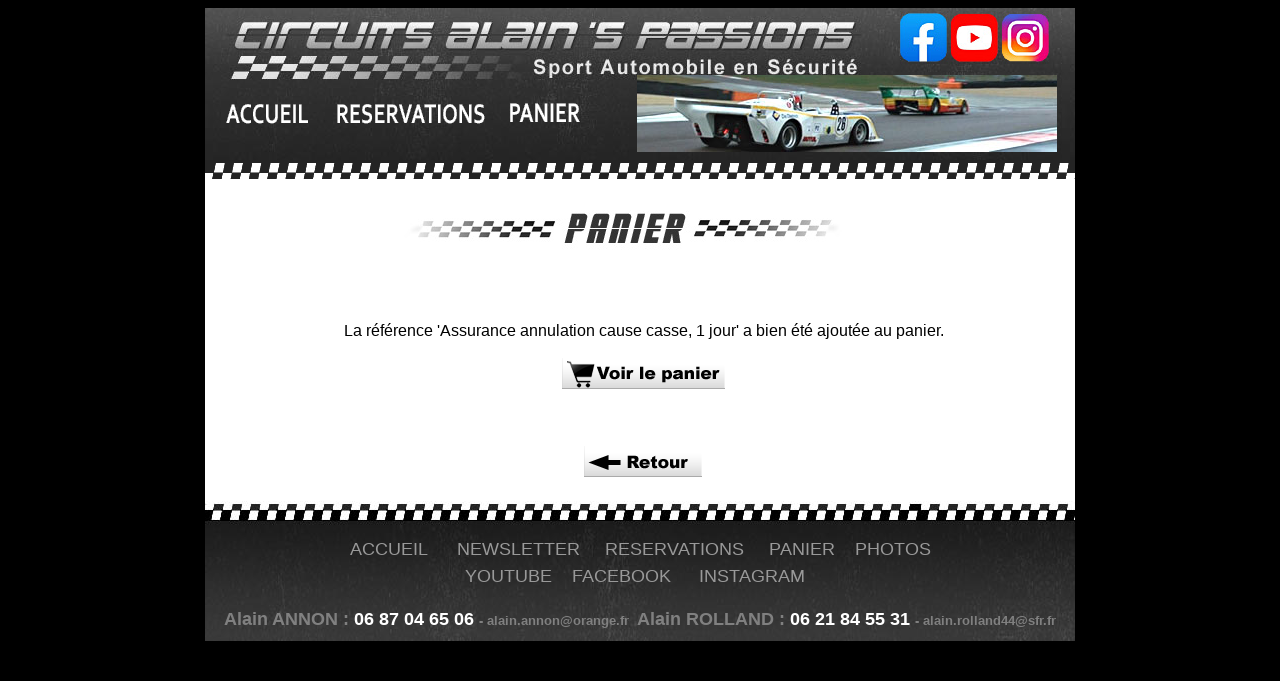

--- FILE ---
content_type: text/html; charset=iso-8859-1
request_url: https://resa.circuitsalainspassions.com/organisateur-journees-circuit_apajoutpanier_3232352d312d302d30234153532d4341535345234173737572616e636520616e6e756c6174696f6e2063617573652063617373652c2031206a6f757223333523.html
body_size: 2401
content:
<HTML>
<HEAD>
<link rel="shortcut icon" href="favicon.ico" >
<TITLE>Circuits Alain's Passions -  Ajout dans le panier</TITLE>
<META NAME="Description" CONTENT="Circuits Alains Passions organisateur de journées roulage sur circuit automobile.">
<META NAME="Keywords" CONTENT="circuits automobile journées roulage voiture de sport course  ">
<META NAME="copyright" content="Alains Passions">
<META NAME="revisit-after" content="5 days">
<META NAME="Author" CONTENT="Alains Passions">
<META NAME="Owner" CONTENT="Alains Passions">
<META NAME="Language" CONTENT="FR">
<META NAME="Robots" CONTENT="index, follow">
<META NAME="Rating" CONTENT="General">
<META NAME="Distribution" CONTENT="Global">
<meta name="viewport" content="width=device-width">
<META NAME="Identifier-url" CONTENT="http://www.circuitsalainspassions.com">
<META HTTP-EQUIV="Content-Language" CONTENT="fr, be, ch">
<META HTTP-EQUIV="Content-Type" CONTENT="text/html; charset=iso-8859-1">


<style type="text/css">
a.lien { 
  text-decoration: none; 
  color: #666; 
  font-family : arial;
} 


a.bas { 
  text-decoration: none; 
  color: #999; 
	font-weight: plain;
  font-size: 20pt ;
  font-family : arial;
} 


a.bas:hover { 
  text-decoration: none; 
  color: #459AB6; 
	font-weight: plain;
  font-size: 20pt ;
  font-family : arial;
} 


a.gris:hover { 
  text-decoration: none; 
  color: #000; 
	font-weight: bold;
  font-family : arial;
  font-size: 22pt ;
} 


a.gris { 
  text-decoration: none; 
  color: #999; 
	font-weight: bold;
  font-family : arial;
  font-size: 22pt ;
} 


a.grisB { 
  text-decoration: none; 
  color: #777; 
	font-weight: plain;
	font-weight: bold;
  font-family : arial;
  font-size: 9pt ;
} 


a.grisB:hover { 
  text-decoration: none; 
  color: #000; 
	font-weight: bold;
  font-family : arial;
  font-size: 10pt ;
} 


.pc
{
	font-family : arial;
	font-weight: plain;
 	font-size: 13pt ;
	text-decoration: none;
}
.pc2
{
	font-family : arial;
	font-weight: plain;
 	font-size: 11pt ;
	text-decoration: none;
}
.pcg
{
	font-family : arial;
	font-weight: plain;
 	font-size: 13pt ;
	text-decoration: none;
}
.pcp
{
	font-family : arial;
	font-weight: plain;
 	font-size: 9pt ;
	text-decoration: none;
}
</style>
 
</HEAD>
<BODY   BGCOLOR="#000000">
 
<CENTER><TABLE BORDER="0" cellspacing="0" cellpadding="0" width="3">
<TR>
<TD VALIGN="bottom" COLSPAN=1  width="3">
<table colspan="1" width="870" height="180" cellspacing="0" cellpadding="0" border="0" bgcolor="#404040" background="/data/-5000/fondHaut.jpg">     <tbody>         <tr>             <td><img src="/pics/ecart.gif" alt="" width="415" height="1" /></td>             <td><img src="/pics/ecart.gif" alt="" width="227" height="1" /></td>             <td valign="ABSMIDDLE"><a href="https://www.facebook.com/CircuitALainsPassion" target="_blank"><img src="/data/-5000/bouton-facebook.jpg" alt="Facebook" valign="middle" border="0" /></a><a href="https://www.youtube.com/@circuitsalainspassions" target="_blank"><img src="/data/-5000/bouton-youtube.jpg" alt="Youtube" valign="middle" border="0" /></a><a href="https://www.instagram.com/circuitsalainspassions/" target="_blank"><img src="/data/-5000/bouton-insta.jpg" alt="Instagram" valign="middle" border="0" /></a></td>         </tr>         <tr>             <td valign="BOTTOM"><a href="http://www.circuitsalainspassions.com/"><img src="/data/-5000/bouton-accueil.gif" onmouseover="src='/data/-5000/bouton-accueil-alt.gif'" onmouseout="src='/data/-5000/bouton-accueil.gif'" title="Retour &agrave; l'accueil" alt="" border="0" align="absmiddle" /></a> <a href="http://resa.circuitsalainspassions.com/organisateur-journees-circuit_appage_0.html"><img src="/data/-5000/resa.gif" onmouseout="src='/data/-5000/resa.gif'" onmouseover="src='/data/-5000/resa2.gif'" title="R&eacute;servations en ligne" alt="" align="top" /></a>  <a href="http://resa.circuitsalainspassions.com/journees-circuit_appanier_0.html"><img src="/data/-5000/panier1.gif" onmouseout="src='/data/-5000/panier1.gif'" onmouseover="src='/data/-5000/panier2.gif'" title="Panier" alt="" align="top" /></a></td>             <td colspan="3" rowspan="2"><IMG SRC="/random/16.jpg" BORDER=0 width=420 height=77"></td>         </tr>         <tr>             <td valign="BOTTOM">&nbsp;&nbsp;&nbsp;&nbsp;&nbsp;&nbsp;&nbsp;&nbsp;&nbsp;&nbsp;&nbsp;&nbsp;&nbsp;&nbsp;&nbsp;&nbsp;&nbsp;&nbsp;&nbsp; <img src="/pics/ecart.gif" alt="" width="10" height="1" />   <img src="/pics/ecart.gif" alt="" width="22" height="1" /> <img src="/pics/ecart.gif" alt="" width="26" height="1" /></td>         </tr>         <tr>             <td colspan="4" background="/data/-5000/bande.gif"><img src="/pics/ecart.gif" alt="" width="10" height="20" /></td>         </tr>     </tbody> </table> <p></p></TD></TR>
<TR>

<TD VALIGN="top" BGCOLOR="#FFFFFF"   width="1"><CENTER><TABLE BORDER=0 width="4"><TR><TD><IMG SRC="/pics/piclarg.gif"  height="1" width="4"></TD><TD valign=top>
<IMG SRC="/pics/piclarg.gif"  height="1" width="825"><BR><BR><CENTER><IMG SRC="/pics/TITRE-PANIER.jpg"><CENTER><BR><BR><BR><BR><FONT FACE=ARIAL SIZE=3>La référence 'Assurance annulation cause casse, 1 jour' a bien été ajoutée au panier.</FONT><BR><BR><A HREF="http://resa.circuitsalainspassions.com/journees-circuit_appanier_225-1-0-0.html"><IMG BORDER=0 SRC="/pics/BOUTON-PANIER.gif"><BR><BR><BR><BR><A HREF="http://resa.circuitsalainspassions.com/.html"><A HREF="http://resa.circuitsalainspassions.com/journees-circuit_apresa_225-1-0-0.html"><IMG BORDER=0 SRC="/pics/BOUTON-RETOUR.gif"><BR><BR></CENTER></TD></TR></TABLE></CENTER></TD>

</TR>
<TR>
<TD VALIGN="top" COLSPAN=1 bgcolor="/#000000" width="3">
<table colspan="1" width="870" height="140" cellspacing="0" cellpadding="0" border="0" bgcolor="#E0E0E0" background="/data/-5001/fondBas.jpg">     <tbody>         <tr>             <td style="text-align: center;"><p><span style="font-size: xx-small;"><span style="font-family: Arial;"><strong><span style="color: rgb(255, 255, 255);">&nbsp;</span></strong></span></span><span style="font-size: x-large;"><span style="font-family: Arial;"><strong><span style="color: rgb(255, 255, 255);"><br />             </span></strong></span></span><span style="color: rgb(204, 204, 204);"><span style="font-size: x-large;"><span style="font-family: Arial;"><a class="bas" href="http://www.circuitsalainspassions.com/"><span style="font-size: large;">ACCUEIL </span></a><span style="font-size: large;">&nbsp;&nbsp;</span></span></span></span><span style="color: rgb(204, 204, 204);"><span style="font-size: x-large;"><span style="font-family: Arial;"><span style="font-size: large;"><span style="color: rgb(204, 204, 204);"><span style="font-size: x-large;"><span style="font-family: Arial;"><span style="font-size: large;">&nbsp;&nbsp; </span><a class="bas" href="http://resa.circuitsalainspassions.com/journees-circuit-newsletter_appage_13.html"><span style="font-size: large;">NEWSLETTER</span></a><span style="font-size: large;">&nbsp; &nbsp;</span></span></span></span>&nbsp; </span><a class="bas" href="http://resa.circuitsalainspassions.com/organisateur-journees-circuit_appage_0.html"><span style="font-size: large;">RESERVATIONS</span></a><span style="font-size: large;">&nbsp; &nbsp;&nbsp; </span></span></span></span><span style="color: rgb(204, 204, 204);"><span style="font-size: x-large;"><span style="font-family: Arial;"><span style="font-size: large;"><span style="color: rgb(204, 204, 204);"><span style="font-size: x-large;"><span style="font-family: Arial;"><span style="font-size: large;"><span style="color: rgb(204, 204, 204);"><span style="font-size: x-large;"><span style="font-family: Arial;"><a class="bas" href="http://resa.circuitsalainspassions.com/journees-circuit_appanier_0.html"><span style="font-size: large;">PANIER</span></a></span></span></span></span></span></span></span>&nbsp;&nbsp;&nbsp; </span></span></span></span><span style="color: rgb(204, 204, 204);"><span style="font-size: x-large;"><span style="font-family: Arial;"><span style="font-size: large;"><span style="color: rgb(204, 204, 204);"><span style="font-size: x-large;"><span style="font-family: Arial;"><a class="bas" href="journees-circuit-newsletter_apgalerie_1.html"><span style="font-size: large;">PHOTOS</span></a></span></span></span> <br /></span></span></span></span><span style="color: rgb(204, 204, 204);"><span style="font-size: x-large;"><span style="font-family: Arial;"><span style="font-size: large;"><span style="color: rgb(204, 204, 204);"><span style="font-size: x-large;"><span style="font-family: Arial;"><span style="font-size: large;"><span style="color: rgb(204, 204, 204);"><span style="font-size: x-large;"><span style="font-family: Arial;"><a class="bas" href="https://www.youtube.com/channel/UCgC5_XsV4lp2NM0w8-yNvvA" target="_blank"><span style="font-size: large;">YOUTUBE</span></a></span></span></span></span></span></span></span></span></span></span></span><span style="color: rgb(204, 204, 204);"><span style="font-size: x-large;"><span style="font-family: Arial;"><span style="font-size: large;"> &nbsp;&nbsp; </span><a class="bas" href="https://www.facebook.com/CircuitALainsPassion/" target="_blank"><span style="font-size: large;">FACEBOOK</span></a> &nbsp;&nbsp;</span></span></span><span style="color: rgb(204, 204, 204);"><span style="font-size: x-large;"><span style="font-family: Arial;"> </span><a class="bas" href="https://www.instagram.com/circuitsalainspassions/" target="_blank"><span style="font-size: large;">INSTAGRAM</span></a><span style="font-size: large;"> &nbsp; </span></span></span><span style="font-size: large;"><span style="font-family: Arial;"><strong><br /></strong></span></span><span style="color: rgb(128, 128, 128);"><span style="font-size: large;"><span style="font-family: Arial;"><strong><br />Alain ANNON :</strong></span></span></span><span style="color: rgb(153, 153, 153);"><span style="font-size: large;"><span style="font-family: Arial;"><strong> </strong></span></span></span><span style="font-size: large;"><span style="font-family: Arial;"><strong><span style="color: rgb(255, 255, 255);">06 87 04 65 06</span> </strong></span></span><span style="font-size: small;"><span style="font-family: Arial;"><strong><span style="color: rgb(128, 128, 128);">- alain.annon@orange.fr&nbsp;</span></strong></span></span><span style="font-size: large;"><span style="font-family: Arial;"><strong><span style="color: rgb(128, 128, 128);"> Alain ROLLAND :</span><span style="color: rgb(153, 153, 153);"> </span><span style="color: rgb(255, 255, 255);">06 21 84 55 31 </span></strong></span></span><span style="font-size: small;"><span style="font-family: Arial;"><strong><span style="color: rgb(128, 128, 128);">- alain.rolland44@sfr.fr</span></strong></span></span><span style="color: rgb(204, 204, 204);"><span style="font-size: small;"><span style="font-family: Arial;"><strong> </strong></span></span></span><img src="/pics/ecart.gif" alt="" width="440" height="1" /></p></td>         </tr>     </tbody> </table> <p></p></TD></TR>

</TABLE>
</BODY>
</HTML>
